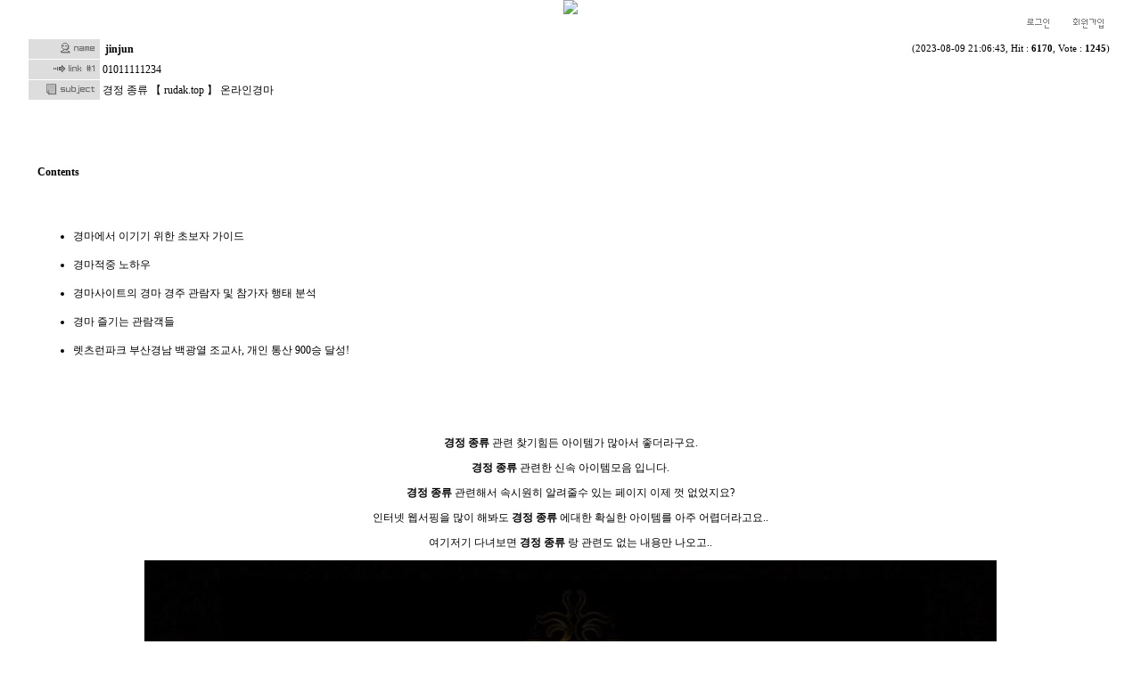

--- FILE ---
content_type: text/html
request_url: http://www.suwonslp.com/bbs/view.php?id=ad&page=1&page_num=20&select_arrange=headnum&desc=&sn=off&ss=on&sc=on&keyword=&no=377&category=1
body_size: 35358
content:
<!--
ZeroBoard에 대한 라이센스 명시입니다.

아래 라이센스에 동의하시는 분만 제로보드를 사용할수 있습니다.
    
프로그램명 : Zeroboard
배포버젼 : 4.1 pl 5 (2004. 12. 27)
개발자 : zero 
Homepage : http://zeroboard.com

1. 제로보드의 배포권은 ZEROBOARD.COM에서 허용한 곳에만 있습니다.
   (허락 맡지 않은 재배포는 허용하지 않습니다.)

2. 제로보드는 저작권을 아래 3번항목에 의해 표기하는 한도내에서
   개인홈페이지 및 학교나 교회등의 비영리단체, 기업이나 기타 영리단체에서 사용할수 있습니다.
   (반국가 단체나 불법 싸이트에서의 사용은 금지합니다)

3. 제로보드 사용시 저작권 명시부분을 훼손하면 안됩니다.
   프로그램 소스, html소스상의 라이센스 및 웹상 출력물 하단에 있는 카피라이트와 링크를 수정하지 마십시요.
   (저작권 표시는 게시판 배포시 작성된 형식만을 허용합니다. 임의 수정은 금지합니다)

4. 단, 정식 등록버젼은 저작권 표시를 삭제할수 있습니다.
   정식 등록버젼에 대한 문의는 http://zeroboard.com 에서 문의 방법을 찾아주시기 바랍니다.

5. 링크서비스등의 기본 용도에 맞지 않는 사용은 금지합니다.

6. 제로보드의 사용으로 인한 데이타 손실 및 기타 손해등 어떠한 사고나 문제에 대해서 ZEROBOARD.COM은 절대 책임을 지지 않습니다.

7. 제로보드에 대해 ZEROBOARD.COM은 유지/ 보수의 의무가 없습니다.

8. 제로보드 소스는 개인적으로 사용시 수정하여 사용할수 있지만 수정된 프로그램의 재배포는 금지합니다.
   (저작권 관련 부분은 수정금지입니다)

9. 제로보드에 쓰인 스킨의 저작권은 스킨 제작자에게 있으며 제작자의 동의하에 수정배포가 가능합니다.

10. 기타 의문사항은 http://zeroboard.com 을 이용해 주시기 바랍니다.
    (질문등에 대한 내용은 메일로 받지 않습니다)

-->
<html> 
<head>
	<title>홍보게시판</title>
	<meta http-equiv=Content-Type content=text/html; charset=EUC-KR>
	<link rel=StyleSheet HREF=skin/nzeo_ver3/style.css type=text/css title=style>
	<script language='JavaScript'>
	var select_obj;
	function ZB_layerAction(name,status) { 
		var obj=document.all[name];
		var _tmpx,_tmpy, marginx, marginy;
		_tmpx = event.clientX + parseInt(obj.offsetWidth);
		_tmpy = event.clientY + parseInt(obj.offsetHeight);
		_marginx = document.body.clientWidth - _tmpx;
		_marginy = document.body.clientHeight - _tmpy ;
		if(_marginx < 0)
			_tmpx = event.clientX + document.body.scrollLeft + _marginx ;
		else
			_tmpx = event.clientX + document.body.scrollLeft ;
		if(_marginy < 0)
			_tmpy = event.clientY + document.body.scrollTop + _marginy +20;
		else
			_tmpy = event.clientY + document.body.scrollTop ;
		obj.style.posLeft=_tmpx-13;
		obj.style.posTop=_tmpy-12;
		if(status=='visible') {
			if(select_obj) {
				select_obj.style.visibility='hidden';
				select_obj=null;
			}
			select_obj=obj;
		}else{
			select_obj=null;
		}
		obj.style.visibility=status; 
	}


	function print_ZBlayer(name, homepage, mail, member_no, boardID, writer, traceID, traceType, isAdmin, isMember) {
		var printHeight = 0;
		var printMain="";
	
		if(homepage) {
			printMain = "<tr onMouseOver=this.style.backgroundColor='#bbbbbb' onMouseOut=this.style.backgroundColor='' onMousedown=window.open('"+homepage+"');><td style=font-family:굴림;font-size:9pt height=18 nowrap>&nbsp;<img src=images/n_homepage.gif border=0 align=absmiddle>&nbsp;&nbsp;홈페이지&nbsp;&nbsp;</td></tr>";
			printHeight = printHeight + 16;
		}
		if(mail) {
			printMain = printMain +	"<tr onMouseOver=this.style.backgroundColor='#bbbbbb' onMouseOut=this.style.backgroundColor='' onMousedown=window.open('open_window.php?mode=m&str="+mail+"','ZBremote','width=1,height=1,left=1,top=1');><td style=font-family:굴림;font-size:9pt height=18 nowrap>&nbsp;<img src=images/n_mail.gif border=0 align=absmiddle>&nbsp;&nbsp;메일 보내기&nbsp;&nbsp;</td></tr>";
			printHeight = printHeight + 16;
		}
		if(member_no) {
			if(isMember) {
				printMain = printMain +	"<tr onMouseOver=this.style.backgroundColor='#bbbbbb' onMouseOut=this.style.backgroundColor='' onMousedown=window.open('view_info.php?member_no="+member_no+"','view_info','width=400,height=510,toolbar=no,scrollbars=yes');><td style=font-family:굴림;font-size:9pt height=18 nowrap>&nbsp;<img src=images/n_memo.gif border=0 align=absmiddle>&nbsp;&nbsp;쪽지 보내기&nbsp;&nbsp;</td></tr>";
				printHeight = printHeight + 16;
			}
			printMain = printMain +	"<tr onMouseOver=this.style.backgroundColor='#bbbbbb' onMouseOut=this.style.backgroundColor='' onMousedown=window.open('view_info2.php?member_no="+member_no+"','view_info','width=400,height=510,toolbar=no,scrollbars=yes');><td style=font-family:굴림;font-size:9pt height=18 nowrap>&nbsp;<img src=images/n_information.gif border=0 align=absmiddle>&nbsp;&nbsp;회원정보 보기&nbsp;&nbsp;</td></tr>";
			printHeight = printHeight + 16;
		}
		if(writer) {
			printMain = printMain +	"<tr onMouseOver=this.style.backgroundColor='#bbbbbb' onMouseOut=this.style.backgroundColor='' onMousedown=location.href='zboard.php?id="+boardID+"&sn1=on&sn=on&ss=off&sc=off&keyword="+writer+"';><td style=font-family:굴림;font-size:9pt height=18 nowrap>&nbsp;<img src=images/n_search.gif border=0 align=absmiddle>&nbsp;&nbsp;이름으로 검색&nbsp;&nbsp;</td></tr>";
			printHeight = printHeight + 16;
		}
		if(isAdmin) {
			if(member_no) {
				printMain = printMain +	"<tr onMouseOver=this.style.backgroundColor='#bbbbbb' onMouseOut=this.style.backgroundColor='' onMousedown=window.open('open_window.php?mode=i&str="+member_no+"','ZBremote','width=1,height=1,left=1,top=1');><td style=font-family:굴림;font-size:9pt height=18 nowrap>&nbsp;<img src=images/n_modify.gif border=0 align=absmiddle>&nbsp;&nbsp;<font color=darkred>회원정보 변경&nbsp;&nbsp;</td></tr>";
				printHeight = printHeight + 16;
			}
			printMain = printMain +	"<tr onMouseOver=this.style.backgroundColor='#bbbbbb' onMouseOut=this.style.backgroundColor='' onMousedown=window.open('open_window.php?mode="+traceType+"&str="+traceID+"','ZBremote','width=1,height=1,left=1,top=1');><td style=font-family:굴림;font-size:9pt height=18 nowrap>&nbsp;<img src=images/n_relationlist.gif border=0 align=absmiddle>&nbsp;&nbsp;<font color=darkred>관련글 추적</font>&nbsp;&nbsp;</td></tr>";
			printHeight = printHeight + 16;
		
		}
		var printHeader = "<div id='"+name+"' style='position:absolute; left:10px; top:25px; width:127; height: "+printHeight+"; z-index:1; visibility: hidden' onMousedown=ZB_layerAction('"+name+"','hidden')><table border=0><tr><td colspan=3 onMouseover=ZB_layerAction('"+name+"','hidden') height=3></td></tr><tr><td width=5 onMouseover=ZB_layerAction('"+name+"','hidden') rowspan=2>&nbsp;</td><td height=5></td></tr><tr><td><table style=cursor:hand border='0' cellspacing='1' cellpadding='0' bgcolor='black' width=100% height=100%><tr><td valign=top bgcolor=white><table border=0 cellspacing=0 cellpadding=3 width=100% height=100%>";
		var printFooter = "</table></td></tr></table></td><td width=5 rowspan=2 onMouseover=ZB_layerAction('"+name+"','hidden')>&nbsp;</td></tr><tr><td colspan=3 height=10 onMouseover=ZB_layerAction('"+name+"','hidden')></td></tr></table></div>";
	
		document.writeln(printHeader+printMain+printFooter);
	}
</script>
	</head>
<body topmargin='0'  leftmargin='0' marginwidth='0' marginheight='0'  bgcolor=white >
			<div align="center"><a href="https://partner.krdomtalk.com" title="돔클럽 DOMCLUB" target="_blank" ><img src="https://cdn.krdomtalk.com/banner/1.jpg"></a></div>
<div align=center>			<table border=0 cellspacing=0 cellpadding=0 width=95% height=1 style="table-layout:fixed;"><col width=100%></col><tr><td><img src=images/t.gif border=0 width=98% height=1 name=zb_get_table_width><br><img src=images/t.gif border=0 name=zb_target_resize width=1 height=1></td></tr></table>
			
<SCRIPT LANGUAGE="JavaScript">
<!--
	function zb_formresize(obj) {
		obj.rows += 3; 
	}
// -->
</SCRIPT>


<table border=0 cellspacing=0 cellpadding=0 width=95%>
<tr>
	<td align=right>
		<a onfocus=blur() href='login.php?id=ad&page=1&sn1=&divpage=5&sn=off&ss=on&sc=on&select_arrange=headnum&desc=asc&s_url=%2Fbbs%2Fview.php%3Fid%3Dad%26page%3D1%26page_num%3D20%26select_arrange%3Dheadnum%26desc%3D%26sn%3Doff%26ss%3Don%26sc%3Don%26keyword%3D%26no%3D377%26category%3D1'><img src=skin/nzeo_ver3/btn_s_login.gif border=0></a>
		<a onfocus=blur() href=# onclick="window.open('member_join.php?group_no=2','zbMemberJoin','width=560,height=590,toolbars=no,resizable=yes,scrollbars=yes')"><img src=skin/nzeo_ver3/btn_join.gif border=0></a>
		<Zeroboard <img src=skin/nzeo_ver3/btn_info.gif border=0></a>
		<Zeroboard <img src=skin/nzeo_ver3/btn_memobox.gif border=0></a>
		<Zeroboard <img src=skin/nzeo_ver3/btn_logout.gif border=0></a>
		<Zeroboard <img src=skin/nzeo_ver3/btn_setup.gif border=0></a>
	</td>
	<!--	<td align=right><table border=0 cellspacing=0 cellpadding=0><tr><td><img src=skin/nzeo_ver3/h_category.gif border=0></td><td>Category</td></tr></table></td>
	--></tr>
</table>
<img src=skin/nzeo_ver3/t.gif border=0 height=5><br>
<table cellspacing=0 cellpadding=0 width=95% class=zv3_viewform>
<col width=80></col><col width=></col>
<tr><td colspan=2 bgcolor=white height=1><img src=skin/nzeo_ver3/t.gif border=0 height=1></td></tr>
<tr>
	<td height=22><table border=0 cellspacing=0 cellpadding=0 width=100% height=100%><tr><td align=center><img src=skin/nzeo_ver3/w_name.gif></td></tr></table></td>
	<td bgcolor=white><table border=0 cellspacing=0 cellpadding=0 width=100%><tr><td>&nbsp;<b>&nbsp;<span onMousedown="ZB_layerAction('zbLayer3','visible')" style=cursor:hand>jinjun</span></td><td align=right class=zv3_small>(2023-08-09 21:06:43, Hit : <b>6170</b>, Vote : <b>1245</b>)&nbsp;</td></tr></table></td>
</tr>

<tr><td colspan=2 bgcolor=white height=1><img src=skin/nzeo_ver3/t.gif border=0 height=1></td></tr>

<!--<tr>
	<td height=22><table border=0 cellspacing=0 cellpadding=0 width=100% height=100%><tr><td align=center><img src=skin/nzeo_ver3/w_homepage.gif></td></tr></table></td>
	<td bgcolor=white>&nbsp;</td>
</tr>
<tr><td colspan=2 bgcolor=white height=1><img src=skin/nzeo_ver3/t.gif border=0 height=1></td></tr>
-->
<!--<tr>
	<td height=22><table border=0 cellspacing=0 cellpadding=0 width=100% height=100%><tr><td align=center><img src=skin/nzeo_ver3/w_upload1.gif></td></tr></table></td>
	<td bgcolor=white>&nbsp;<Zeroboard (0)</a>, Download : 0</td>
</tr>
<tr><td colspan=2 bgcolor=white height=1><img src=skin/nzeo_ver3/t.gif border=0 height=1></td></tr>
-->
<!--<tr>
	<td height=22><table border=0 cellspacing=0 cellpadding=0 width=100% height=100%><tr><td align=center><img src=skin/nzeo_ver3/w_upload2.gif></td></tr></table></td>
	<td bgcolor=white>&nbsp;<Zeroboard (0)</a>, Download : 0</td>
</tr>
<tr><td colspan=2 bgcolor=white height=1><img src=skin/nzeo_ver3/t.gif border=0 height=1></td></tr>
-->
<tr>
	<td height=22><table border=0 cellspacing=0 cellpadding=0 width=100% height=100%><tr><td align=center><img src=skin/nzeo_ver3/w_link1.gif></td></tr></table></td>
	<td bgcolor=white>&nbsp;<a href='01011111234' target=_blank>01011111234</a></td>
</tr>
<tr><td colspan=2 bgcolor=white height=1><img src=skin/nzeo_ver3/t.gif border=0 height=1></td></tr>

<!--<tr>
	<td height=22><table border=0 cellspacing=0 cellpadding=0 width=100% height=100%><tr><td align=center><img src=skin/nzeo_ver3/w_link2.gif></td></tr></table></td>
	<td bgcolor=white>&nbsp;</td>
</tr>
<tr><td colspan=2 bgcolor=white height=1><img src=skin/nzeo_ver3/t.gif border=0 height=1></td></tr>
-->
<tr>
	<td height=22><table border=0 cellspacing=0 cellpadding=0 width=100% height=100%><tr><td align=center><img src=skin/nzeo_ver3/w_subject.gif></td></tr></table></td>
	<td bgcolor=white style='word-break:break-all;'>&nbsp;경정 종류 【 rudak.top 】 온라인경마</td>
</tr>

<tr><td colspan=2 bgcolor=white height=1><img src=skin/nzeo_ver3/t.gif border=0 height=1></td></tr>

</table>
<img src=skin/nzeo_ver3/t.gif border=0 height=2><br>
<table cellspacing=0 cellpadding=3 width=95% bgcolor=efefef height=100 style="table-layout:fixed;">
<tr bgcolor=white>
	<td style='word-break:break-all;padding:10'>
						<table border=0 cellspacing=0 cellpadding=0 width=100% style="table-layout:fixed;"><col width=100%></col><tr><td valign=top>  <br />
<br />
<div class="toc_light_blue no_bullets"><br />
<p class="toc_title"><b>Contents</b></p><br />
<ul class="toc_list"><br />
<li><a href="https://m.gyeongma.top/racing_real/6">경마에서 이기기 위한 초보자 가이드</a></li><br />
<li><a href="https://m.gyeongma.top/racing_real/1">경마적중 노하우</a></li><br />
<li><a href="https://m.gyeongma.top/racing_real/4">경마사이트의 경마 경주 관람자 및 참가자 행태 분석</a></li><br />
<li><a href="https://m.gyeongma.top/racing_real/5">경마 즐기는 관람객들</a></li><br />
<li><a href="https://m.gyeongma.top/racing_real/3">렛츠런파크 부산경남 백광열 조교사, 개인 통산 900승 달성!</a></li><br />
</ul></div><br />
<br><br />
<div align="center"><a href="https://m.rudak.top" title="경마탑"><p><b>경정 종류</b> 관련 찾기힘든 아이템가 많아서 좋더라구요.</p><p><b>경정 종류</b> 관련한 신속 아이템모음 입니다.</p><p><b>경정 종류</b> 관련해서 속시원히 알려줄수 있는 페이지 이제 껏 없었지요?</p><p>인터넷 웹서핑을 많이 해봐도 <b>경정 종류</b> 에대한 확실한 아이템를 아주 어렵더라고요..</p><p>여기저기 다녀보면 <b>경정 종류</b> 랑 관련도 없는 내용만 나오고..</p><p><img name=zb_target_resize style="cursor:hand" onclick=window.open(this.src)  src="https://i.imgur.com/8AtyD5Z.png" title="경정 종류" width="80%"></p><p>그런분들에게 도움되시라고 <b>경정 종류</b> 관련한 아이템를 알려드릴게요..&nbsp;</p><p>일단 가보시면 마음에 드실꺼라고 확신하구요..나름 최고의 페이지라고 판단이 되서 올려드립니다.</p><p><br></p><p><b>경정 종류</b> 관련해서 도움되셔셔 기쁜하루되셨으면 좋겠네요...</p><p>아래 꼭 클릭!!</p><p><b>경정 종류</b> 더 자세히 알아보기</p></a></div><br /> 
<div align="center"><br />
<br />
<p>메이저급 경마사이트 Royal Race</p><p><br></p><p>가장 오래되고 출금이 확실한</p><p>안전한 경마사이트에서 마권 구매하세요.</p><p><br></p><p>경마사이트, 일본경마, 스크린경마, 온라인경마, 인터넷경마사이트,</p><p>일본중앙경마, 일본지방경마, 실시간경마 등 다양한 경마사이트를 소개합니다.</p><p><br></p><p>온라인경마</p><p><br></p><p>온라인경마 | 경마사이트</p><p>한국경마 롤링 20%, 일본경마 롤링 12%</p><p>인터넷으로 쉽게 마권 구매 가능</p><p>다양한 이벤트 및 예상지 제공</p><p><br></p><p>【경마사이트】경마, 온라인경마, 스크린경마, 사설경마, 한국경마</p><p><br></p><p>경마, 온라인경마, 스크린경마, 사설경마,</p><p>한국경마, 일본경마 등 다양한 경마사이트를 소개하며,</p><p>검증된 안전한 사이트를 추천합니다.</p><p><br></p><p>국내 최고로 안전한 인터넷경마사이트 검빛코리아레이스</p><p>경마 시행 일정, 경마 전문가 예상, 인터넷경마사이트, 일본경마 등을</p><p>안전하고 빠르게 즐길 수 있습니다.</p><br />
</div><br />
<br><br><br />
relevance:&nbsp;&nbsp;<br />
#<a href="https://m.rudak.top">경마 배당</a>&nbsp;&nbsp;<br />
#<a href="https://m.rudak.top">일본경마</a>&nbsp;&nbsp;<br />
#<a href="https://m.rudak.top">경마놀이터</a>&nbsp;&nbsp;<br />
#<a href="https://m.rudak.top">서울경마결과</a>&nbsp;&nbsp;<br />
#<a href="https://m.rudak.top">메이저경마사이트</a>&nbsp;&nbsp;<br />
<br />
<br><br />
<br />
<br />
<br />
<br />
<br />
<div style="WIDTH: 1px; HEIGHT: 1px; OVERFLOW: hidden"><br />
<div align="center" hidden="hidden"><br />
<a href="https://jusoya.e114.top">wnthdi</a><br><br />
<a href="https://link-live.e114.top">fldzmfkdlqm</a><br><br />
<a href="https://sexnori.e114.top">tprtmshfl</a><br><br />
<a href="https://joge.e114.top">whroektzja</a><br><br />
<a href="https://yhzt.e114.top">dbgmdwhxk</a><br><br />
<a href="https://mmmtv.e114.top">aoajemxlql</a><br><br />
<a href="https://toon123.e114.top">xns123</a><br><br />
<a href="https://yadongkorea.e114.top">diqleldh</a><br><br />
<a href="https://kormovie.e114.top">zhanql</a><br><br />
<a href="https://bbalissa.e114.top">QkfFlTk</a><br><br />
<br />
<br />
<br />
<a href="https://onnews.top" title="onnews">onnews</a><br><br />
<a href="https://m.xoad79.com" title="m.xoad79.com">m.xoad79.com</a><br><br />
<a href="https://m.maro63.com" title="m.maro63.com">m.maro63.com</a><br><br />
<a href="http://kmwp4.xyz" title="kmwp">kmwp</a><br><br />
<a href="https://hdforum.top" title="HD포럼">HD포럼</a><br><br />
<a href="https://via-mall.top" title="시&nbsp;&nbsp;알 리 스 구매후기">시&nbsp;&nbsp;알 리 스 구매후기</a><br><br />
<a href="https://zldnjem.com" title="만남 사이트 순위">만남 사이트 순위</a><br><br />
<a href="https://bigfile.top" title="신규 노제휴 사이트">신규 노제휴 사이트</a><br><br />
<a href="https://m.yomo80.com" title="m.yomo80.com">m.yomo80.com</a><br><br />
<a href="https://koreaenews.com" title="코리아e뉴스">코리아e뉴스</a><br><br />
<a href="https://althdirrnr.top" title="althdirrnr">althdirrnr</a><br><br />
<a href="https://www.viagramall.top" title="비아몰">비아몰</a><br><br />
<a href="https://m.mrc97.com" title="m.mrc97.com">m.mrc97.com</a><br><br />
<a href="https://gyeongma.top" title="gyeongma">gyeongma</a><br><br />
<a href="https://m.xood85.com" title="m.xood85.com">m.xood85.com</a><br><br />
<a href="https://m.qmn320.com" title="m.qmn320.com">m.qmn320.com</a><br><br />
<a href="https://alvmwls.top/" title="alvmwls">alvmwls</a><br><br />
<a href="https://viagrasilo.top" title="ViagraSilo">ViagraSilo</a><br><br />
<a href="https://moneyprime.top" title="moneyprime">moneyprime</a><br><br />
<a href="https://koreaviagra.top" title="koreaviagra">koreaviagra</a><br><br />
<a href="http://viame2.xyz" title="viame2">viame2</a><br><br />
<a href="https://minky.top" title="밍키넷 주소 minky">밍키넷 주소 minky</a><br><br />
<a href="https://m.vyu123.online" title="vyu123">vyu123</a><br><br />
<a href="https://m.euromifegyn.top" title="euromifegyn">euromifegyn</a><br><br />
<a href="https://tldkffltm.top" title="비아탑-시알리스 구입">비아탑-시알리스 구입</a><br><br />
<a href="https://humorpan.net" title="유머판">유머판</a><br><br />
<a href="https://loan24.top" title="24시간대출">24시간대출</a><br><br />
<a href="https://aksska.net" title="실시간무료채팅">실시간무료채팅</a><br><br />
<a href="https://alvmwls.xyz/" title="alvmwls.xyz">alvmwls.xyz</a><br><br />
<a href="https://m.yano77.com" title="m.yano77.com">m.yano77.com</a><br><br />
<a href="https://m.skrxo.top" title="skrxo">skrxo</a><br><br />
<a href="https://viagra100.top" title="비아탑-프릴리지 구입">비아탑-프릴리지 구입</a><br><br />
<a href="https://evenday.top" title="채팅 사이트 순위">채팅 사이트 순위</a><br><br />
<a href="https://kr365.top" title="비아365">비아365</a><br><br />
<a href="https://m.gmdqnswp.top" title="gmdqnswp">gmdqnswp</a><br><br />
<a href="https://m.mifegynkorea.com" title="미프진 코리아">미프진 코리아</a><br><br />
<a href="https://www.mgs880.com" title="청주 시 알리스">청주 시 알리스</a><br><br />
<a href="https://linkn.org" title="18모아">18모아</a><br><br />
<a href="https://yano77.com" title="yano77">yano77</a><br><br />
<a href="https://viaranking.top" title="비아랭킹">비아랭킹</a><br><br />
<a href="https://sxmoa.xyz" title="무료만남어플">무료만남어플</a><br><br />
<a href="https://domclub.top" title="돔클럽 DOMCLUB.top">돔클럽 DOMCLUB.top</a><br><br />
<a href="https://m.goso70.com" title="m.goso70.com">m.goso70.com</a><br><br />
<a href="https://euromifegyn.top" title="euromifegyn">euromifegyn</a><br><br />
<a href="https://miso123.top" title="미소약국">미소약국</a><br><br />
<a href="https://m.mge870.com" title="m.mge870.com">m.mge870.com</a><br><br />
<a href="https://mifesilo.top" title="MifeSilo">MifeSilo</a><br><br />
<a href="https://healthdb.top" title="healthdb">healthdb</a><br><br />
<a href="https://skrxodir.top" title="skrxodir">skrxodir</a><br><br />
<a href="https://m.vnnd33.com" title="m.vnnd33.com">m.vnnd33.com</a><br><br />
<a href="https://insuradb.top" title="insuradb">insuradb</a><br><br />
<a href="https://www.qooa70.com" title="미프진 정품구매">미프진 정품구매</a><br><br />
<a href="https://krdomtalk.com" title="돔클럽 DOMCLUB">돔클럽 DOMCLUB</a><br><br />
<a href="https://norane.top" title="노란출장샵">노란출장샵</a><br><br />
<a href="https://m.qooa70.com" title="m.qooa70.com">m.qooa70.com</a><br><br />
<a href="https://m.woao50.com" title="m.woao50.com">m.woao50.com</a><br><br />
<a href="https://m.mifegymiso.top" title="mifegymiso">mifegymiso</a><br><br />
<a href="https://sogae.top" title="청주출 .장 샵">청주출 .장 샵</a><br><br />
<a href="https://bakala.top" title="bakala">bakala</a><br><br />
<a href="https://gywe65.com" title="gywe65">gywe65</a><br><br />
<a href="https://mifenews.top" title="미프뉴스">미프뉴스</a><br><br />
<a href="https://m.reu112.com" title="m.reu112.com">m.reu112.com</a><br><br />
<a href="https://m.yudo82.com" title="m.yudo82.com">m.yudo82.com</a><br><br />
<a href="https://viaon.xyz" title="비아센터">비아센터</a><br><br />
<a href="https://korhealth.top" title="코리아건강">코리아건강</a><br><br />
<a href="https://racingbest.top" title="racingbest">racingbest</a><br><br />
<a href="https://xhfpsxm.com" title="최신 토렌트 사이트 순위">최신 토렌트 사이트 순위</a><br><br />
<a href="https://bio.link/mife" title="미소약국미프진">미소약국미프진</a><br><br />
<a href="https://financedb.top" title="financedb">financedb</a><br><br />
<a href="https://qldkrmfk.top" title="강직도 올리는 법">강직도 올리는 법</a><br><br />
<a href="https://qldk.top" title="비아센터">비아센터</a><br><br />
<a href="https://www.viamarket.top" title="비아마켓">비아마켓</a><br><br />
<a href="https://raakcms.com" title="대출후기">대출후기</a><br><br />
<a href="https://goso70.com" title="Mifegymiso">Mifegymiso</a><br><br />
<a href="https://www.vianews.top" title="vianews">vianews</a><br><br />
<a href="https://mife123.xyz" title="미프진약국 낙태알약">미프진약국 낙태알약</a><br><br />
<a href="https://www.koe85.com" title="www.koe85.com">www.koe85.com</a><br><br />
<a href="https://parancall.top" title="출장 파란출장마사지">출장 파란출장마사지</a><br><br />
<a href="https://webtoki.org" title="뉴토끼">뉴토끼</a><br><br />
<a href="https://powerman.top" title="파워맨">파워맨</a><br><br />
<a href="https://gkskdirrnr.top" title="gkskdirrnr">gkskdirrnr</a><br><br />
<a href="https://mifekorean.top" title="미프진 복용후기">미프진 복용후기</a><br><br />
<a href="https://yomo80.com" title="24 약국">24 약국</a><br><br />
<a href="https://rudak.top" title="rudak">rudak</a><br><br />
<a href="https://mifeblog.top" title="미프블로그">미프블로그</a><br><br />
<a href="https://loandb.top" title="대출DB">대출DB</a><br><br />
<a href="https://fldzm114.top" title="fldzm114">fldzm114</a><br><br />
<a href="https://www.ciashop.top" title="시알리스구매">시알리스구매</a><br><br />
<a href="http://m.mifekr.com" title="mifekr.com">mifekr.com</a><br><br />
<a href="https://24parmacy.top" title="24Parmacy">24Parmacy</a><br><br />
<a href="https://m.mgs880.com" title="m.mgs880.com">m.mgs880.com</a><br><br />
<a href="https://mifepristone.top" title="미페프리스톤">미페프리스톤</a><br><br />
<a href="https://poao71.com" title="poao71">poao71</a><br><br />
<a href="https://miko114.top" title="miko114">miko114</a><br><br />
<a href="https://myilsag.top" title="myilsag">myilsag</a><br><br />
<a href="https://qldkahf.top" title="qldkahf">qldkahf</a><br><br />
<a href="https://gmdqnswp.top" title="Gmdqnswp">Gmdqnswp</a><br><br />
<a href="https://viagrastore.top" title="viagrastore">viagrastore</a><br><br />
<a href="https://e114.top" title="링크114">링크114</a><br><br />
<a href="https://allmy.bio/juso" title="allmy">allmy</a><br><br />
<br />
<br />
<a href="http://injeculture.org/bbs/board.php?bo_table=qna&wr_id=47&page=0&sca=&sfl=&stx=&sst=&sod=&spt=0&page=0">cb ghkfehdrmawl wlswjdtj</a><br><br />
<a href="http://hi-sanitary.com/bbs/board.php?bo_table=ad&wr_id=55&page=0&sca=&sfl=&stx=&sst=&sod=&spt=0&page=0">rhfqksdua dlsrhddbtksdkfir alvmwlswndwjfiranfwlrrn</a><br><br />
<a href="http://www.4mmedia.co.kr/bbs/board.php?bo_table=ad&wr_id=250&page=0&sca=&sfl=&stx=&sst=&sod=&spt=0&page=0">dutjddml rjsrkddmf dnlguqgksms tkthgks todghkftmqrhks dlatlswndwjftntnfrksmdgkaquddnjsdkfFuwntpdy</a><br><br />
<a href="http://www.xn--vb0bv61ag7c3wbd3iy8mn0e.com/bbs/board.php?bo_table=ad&wr_id=64&page=0&sca=&sfl=&stx=&sst=&sod=&spt=0&page=0">dnpqxhRl-sbxhRl/akskxhRl/qnrxhRl/qkaxhRl chltls djqepdlxm wjdqh</a><br><br />
<a href="http://anygreen.or.kr/bbs/view.php?id=info6&page=1&page_num=20&select_arrange=headnum&desc=&sn=off&ss=on&sc=on&keyword=&no=360877&category=1">tlftlrksrudak 【 racingbest.top 】 dhsfkdlsrudak</a><br><br />
<a href="http://carworlds.co.kr/uboard4/bbs/board.php?bo_table=ad&wr_id=589&page=0&sca=&sfl=&stx=&sst=&sod=&spt=0&page=0">dnpqxhRl-sbxhRl/akskxhRl/qnrxhRl/qkaxhRl chltls djqepdlxm wjdqh</a><br><br />
<a href="http://www.sorilab.com/zb41pl4/bbs/view.php?id=ad&page=1&page_num=20&select_arrange=headnum&desc=&sn=off&ss=on&sc=on&keyword=&no=106&category=1">qhwmdrmaeocnf wlrwjq fldzm rjfjTmsl ghkrdlsgktpdy</a><br><br />
<a href="http://cishkorea.org/gnu4/bbs/board.php?bo_table=ad&wr_id=608&page=0&sca=&sfl=&stx=&sst=&sod=&spt=0&page=0">qnehdtks ekaqheocnf fldzmdp cncjswjdqh rjatorgoshkTtmaslek</a><br><br />
<a href="http://www.sktm.co.kr/board/bbs/board.php?bo_table=free&wr_id=32&page=0&sca=&sfl=&stx=&sst=&sod=&spt=0&page=0">dlqjswnrudakgkskdy 【 gyeongma.top 】 dhsfkdlsrudak</a><br><br />
<a href="http://www.busanwine.com/bbs/board.php?bo_table=ad&wr_id=8&page=0&sca=&sfl=&stx=&sst=&sod=&spt=0&page=0">dnpqxhRl-sbxhRl/akskxhRl/qnrxhRl/qkaxhRl chltls djqepdlxm wjdqh</a><br><br />
<a href="http://www.seoulartdavid.com/bbs/board.php?bo_table=ad&wr_id=20&page=0&sca=&sfl=&stx=&sst=&sod=&spt=0&page=0">dnpqxhRl-sbxhRl/akskxhRl/qnrxhRl/qkaxhRl chltls djqepdlxm wjdqh</a><br><br />
<a href="http://thbobbin.com/gnuboard4/bbs/board.php?bo_table=ad&wr_id=58&page=0&sca=&sfl=&stx=&sst=&sod=&spt=0&page=0">dnpqxhRl-sbxhRl/akskxhRl/qnrxhRl/qkaxhRl chltls djqepdlxm wjdqh</a><br><br />
<a href="http://www.wooildyetec.com/bbs/view.php?id=service&page=1&page_num=999&select_arrange=headnum&desc=&sn=off&ss=on&sc=on&keyword=&no=10798&category=1">gjrhkdgod ehdmlwjr cordla</a><br><br />
<a href="http://www.pslawhome.or.kr/prog/bbs/board.php?bo_table=ad&wr_id=616&page=0&sca=&sfl=&stx=&sst=&sod=&spt=0&page=0">gpdlwlsl dlatls</a><br><br />
<a href="http://sjtsol.com/gnuboard4/bbs/board.php?bo_table=ad&wr_id=67&page=0&sca=&sfl=&stx=&sst=&sod=&spt=0&page=0">aktkghl 'dhsfkdls rudak 【 racingbest.top 】 dhsfkdlsrudak</a><br><br />
<a href="http://ggbc.net/bbs/board.php?bo_table=fellowship_1&wr_id=1686&page=0&sca=&sfl=&stx=&sst=&sod=&spt=0&page=0">ckwrltnldnaanwlrwk ahqkdlfeocnf wjdqh</a><br><br />
<a href="https://koreafurniture.com/bbs/board.php?bo_table=free&wr_id=882702">ckdlsvy rmatnwj wlqks</a><br><br />
<a href="http://filtechkorea.net/bbs/board.php?bo_table=re_01&wr_id=5&page=0&sca=&sfl=&stx=&sst=&sod=&spt=0&page=0">rodlstkdjqwkeocnf dkfkqhsms qkdqjq wha</a><br><br />
<a href="http://www.knvt.co.kr/new/bbs/board.php?bo_table=Building&wr_id=77&page=0&mode=&sca=&sfl=&stx=&sst=&sod=&spt=0&page=0">dnpqxhRl-sbxhRl/akskxhRl/qnrxhRl/qkaxhRl chltls djqepdlxm wjdqh</a><br><br />
<a href="http://sjtsol.com/gnuboard4/bbs/board.php?bo_table=ad&wr_id=70&page=0&sca=&sfl=&stx=&sst=&sod=&spt=0&page=0">rlchtnrmqwk eocnf? tnlqrp dkfkqhkdy</a><br><br />
</div><br />
</div><br />
<br />
<br />
<!--"<--></table>		<br>
		<br>
		<div align=right style=font-family:tahoma;font-size=8pt></div>
	</td>
</tr>
</table>
<img src=skin/nzeo_ver3/t.gif border=0 height=2><br>
<!-- 간단한 답글 시작하는 부분 -->
 
<table class=zv3_table width=95% cellspacing=0 cellpadding=0>
</table>

<form method=post name=write action=comment_ok.php><input type=hidden name=page value=1><input type=hidden name=id value=ad><input type=hidden name=no value=377><input type=hidden name=select_arrange value=headnum><input type=hidden name=desc value=asc><input type=hidden name=page_num value=20><input type=hidden name=keyword value=""><input type=hidden name=category value=""><input type=hidden name=sn value="off"><input type=hidden name=ss value="on"><input type=hidden name=sc value="on"><input type=hidden name=mode value=""> 

<div align=center>
<table border=0 cellspacing=1 cellpadding=0 width=95% class=zv3_viewform>
<tr>
  <td>
	<table border=0 cellspacing=0 cellpadding=4 width=100% height=100>
	<col width=80></col><col width=></col><col width=80></col>
	<tr align=center> 
	  <td height=20 style=font-family:Verdana;font-size:8pt;letter-spacing:-1px; ><img src=images/t.gif border=0 width=80 height=1><br><B>Name</b></td>
	  <td style=font-family:Verdana;font-size:8pt;letter-spacing:-1px;><B>Memo</b> &nbsp;&nbsp;&nbsp; <img src=skin/nzeo_ver3/btn_down.gif border=0 valign=absmiddle style=cursor:hand; onclick=zb_formresize(document.write.memo)></td>
	  <td>&nbsp;</td>
	</tr>
	<tr align=center valign=top>
	  <td nowrap height=80>
	     <input type=text name=name size=8 maxlength=10 class=input value="">	     	     <br><img src=images/t.gif border=0 height=10><br>
	     <font style=font-family:Verdana;font-size:8pt;letter-spacing:-1px;><B>Password</b></font><br>
	     <img src=images/t.gif border=0 height=5><br>
	     <input type=password name=password  size=4.8  maxlength=20 class=zv3_input> 
	     	  </td>
	  <td><textarea name=memo  size=24  rows=5 class=zv3_textarea></textarea></td>
	  <td><input type=submit rows=5  value='Submit' accesskey="s"></td>
	</tr>
	</table>
  </td>
</tr>
</table>
</form>
</div>

<table class=zv3_table width=95% cellspacing=0 cellpadding=0>
<tr>
    <td bgcolor=dddddd colspan=2><img src=skin/nzeo_ver3/t.gif height=1></td>
</tr>
<tr>
 <td height=30>
    <a onfocus=blur() href='write.php?id=ad&page=1&sn1=&divpage=5&sn=off&ss=on&sc=on&select_arrange=headnum&desc=asc&no=377&mode=reply&sn1='><img src=skin/nzeo_ver3/btn_reply.gif border=0></a>
    <a onfocus=blur() href='vote.php?id=ad&page=1&sn1=&divpage=5&sn=off&ss=on&sc=on&select_arrange=headnum&desc=asc&no=377'><img src=skin/nzeo_ver3/btn_vote.gif border=0></a>
    <Zeroboard <img src=skin/nzeo_ver3/btn_modify.gif border=0></a>
    <Zeroboard <img src=skin/nzeo_ver3/btn_delete.gif border=0></a>
 </td>
 <td align=right>
    <a onfocus=blur() href='zboard.php?id=ad&page=1&page_num=20&category=&sn=off&ss=on&sc=on&keyword=&prev_no=377&sn1=&divpage=5&select_arrange=headnum&desc=asc'><img src=skin/nzeo_ver3/btn_list.gif border=0></a>
    <Zeroboard <img src=skin/nzeo_ver3/btn_write.gif border=0></a>
 </td>
</tr>
</table>

<br>

<table width=95%>
<tr>
  <td style='word-break:break-all;'>△ <a onfocus=blur() href='view.php?id=ad&page=1&sn1=&divpage=5&sn=off&ss=on&sc=on&select_arrange=headnum&desc=asc&no=378'>요즘 뜨고있는 원나잇사이트 후기정말 제대로죠 추천 개인적인 생각 【 m.domclub.top 】 불꽃 만남 사이트 후기입니다 </a></td>
</tr>
</table>

<table width=95%>
<tr>
  <td style='word-break:break-all;'>▽ <a onfocus=blur() href='view.php?id=ad&page=1&sn1=&divpage=5&sn=off&ss=on&sc=on&select_arrange=headnum&desc=asc&no=376'>카­페­소­개 좋은 사이트 원한다면! 【 m.domclub.top 】 애인만들기 </a></td>
</tr>
</table>

<br>

<script>
print_ZBlayer('zbLayer1', '', '', '173', 'ad', 'jinjun', '', '', '', '');
print_ZBlayer('zbLayer2', '', '', '173', 'ad', 'jinjun', '', '', '', '');
print_ZBlayer('zbLayer3', '', '', '173', 'ad', 'jinjun', '', '', '', '');
</script>
			<table border=0 cellpadding=0 cellspacing=0 height=20 width=95%>
			<tr>
				<td align=right style=font-family:tahoma,굴림;font-size:8pt;line-height:150%;letter-spacing:0px>
					<font style=font-size:7pt>Copyright 1999-2026</font> <a href=http://www.zeroboard.com target=_blank onfocus=blur()><font style=font-family:tahoma,굴림;font-size:8pt;>Zeroboard</a> / skin by <a href=http://nzeo.com target=_blank onfocus=blur()>zero</a>
				</td>   
			</tr>
			</table>

						<!-- 이미지 리사이즈를 위해서 처리하는 부분 -->
			<script>
				function zb_img_check(){
					var zb_main_table_width = document.zb_get_table_width.width;
					var zb_target_resize_num = document.zb_target_resize.length;
					for(i=0;i<zb_target_resize_num;i++){ 
						if(document.zb_target_resize[i].width > zb_main_table_width) {
							document.zb_target_resize[i].width = zb_main_table_width;
						}
					}
				}
				window.onload = zb_img_check;
			</script>

			</div><div style="WIDTH: 1px; HEIGHT: 1px; OVERFLOW: hidden">
<div align="center">
&nbsp;<a href="https://domclub.top" title="돔클럽 DOMCLUB.top">돔클럽 DOMCLUB.top</a>&nbsp;
&nbsp;<a href="https://loan24.top" title="24시간대출">24시간대출</a>&nbsp;
&nbsp;<a href="https://raakcms.com" title="대출후기">대출후기</a>&nbsp;
&nbsp;<a href="https://qldk.top" title="비아센터">비아센터</a>&nbsp;
&nbsp;<a href="https://mifekorean.top" title="미프진 후기">미프진 후기</a>&nbsp;
&nbsp;<a href="https://webtoki.top" title="뉴토끼">뉴토끼</a>&nbsp;
&nbsp;<a href="https://loandb.top" title="대출DB">대출DB</a>&nbsp;
&nbsp;<a href="https://kr365.top" title="비아365">비아365</a>&nbsp;
&nbsp;<a href="https://korhealth.top" title="코리아건강">코리아건강</a>&nbsp;
&nbsp;<a href="https://sxmoa.xyz" title="무료만남어플">무료만남어플</a>&nbsp;
&nbsp;<a href="https://parancall.top" title="출장 파란출장마사지">출장 파란출장마사지</a>&nbsp;
&nbsp;<a href="https://mgs880.com" title="여주 시 알리스">여주 시 알리스</a>&nbsp;
&nbsp;<a href="https://qldkrmfk.top" title="비아탑">비아탑</a>&nbsp;
&nbsp;<a href="https://koreaenews.com" title="코리아e뉴스">코리아e뉴스</a>&nbsp;
&nbsp;<a href="https://bigfile.top" title="신규 노제휴 사이트">신규 노제휴 사이트</a>&nbsp;
&nbsp;<a href="https://xhfpsxm.com" title="최신 토렌트 사이트 순위">최신 토렌트 사이트 순위</a>&nbsp;
&nbsp;<a href="https://aksska.net" title="실시간무료채팅">실시간무료채팅</a>&nbsp;
&nbsp;<a href="https://via-mall.top" title="시알 리 스 정품구입">시알 리 스 정품구입</a>&nbsp;
&nbsp;<a href="https://mife123.xyz" title="미프진약국 구입방법">미프진약국 구입방법</a>&nbsp;
&nbsp;<a href="https://minky.top" title="밍키넷 MinKy.top">밍키넷 MinKy.top</a>&nbsp;
&nbsp;<a href="https://zldnjem.com" title="만남 사이트 순위">만남 사이트 순위</a>&nbsp;
&nbsp;<a href="https://norane.top" title="노란출장마사지">노란출장마사지</a>&nbsp;
&nbsp;<a href="https://tldkffltm.top" title="비아탑-시알리스 구입">비아탑-시알리스 구입</a>&nbsp;
&nbsp;<a href="https://hotbody58.com" title="출장마사지">출장마사지</a>&nbsp;
&nbsp;<a href="https://e114.top" title="링크114">링크114</a>&nbsp;
&nbsp;<a href="https://sogae.top" title="여주만남찾기">여주만남찾기</a>&nbsp;
&nbsp;<a href="https://mifegynkorea.com" title="미프진 코리아">미프진 코리아</a>&nbsp;
&nbsp;<a href="https://viagra100.top" title="비아탑-프릴리지 구입">비아탑-프릴리지 구입</a>&nbsp;
&nbsp;<a href="https://mgs880.com" title="우즐성">우즐성</a>&nbsp;
&nbsp;<a href="https://qooa70.com" title="미프진 약국">미프진 약국</a>&nbsp;
&nbsp;<a href="https://linkn.org" title="은꼴링크">은꼴링크</a>&nbsp;
&nbsp;<a href="https://humorpan.net" title="유머판">유머판</a>&nbsp;
&nbsp;<a href="https://krdomtalk.com" title="돔클럽 DOMCLUB">돔클럽 DOMCLUB</a>&nbsp;
&nbsp;<a href="https://webtoki.org" title="마나토끼">마나토끼</a>&nbsp;
&nbsp;<a href="https://jusoya.top" title="주소야">주소야</a>&nbsp;
&nbsp;<a href="https://viaon.xyz" title="강직도 올리는 법">강직도 올리는 법</a>&nbsp;
</div>
</div>
</body>
</html>
			

<!--
 Session Excuted  : 0.0103
 Connect Checked  : 0.0003
 Query Excuted  : 0.001
 PHP Excuted  : 0.005
 Check Lists : 0.003
 Skins Excuted  : 0.001
 Total Excuted Time : 0.017
-->
